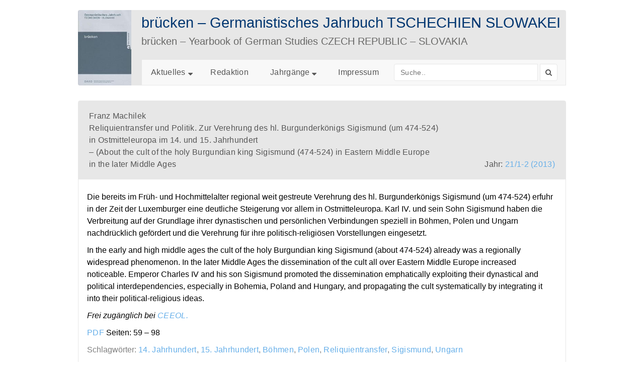

--- FILE ---
content_type: text/html; charset=UTF-8
request_url: https://jahrbuch-bruecken.de/tag/sigismund/
body_size: 15212
content:
<!doctype html>
<html lang="de-DE">
    <head>
        <meta charset="UTF-8"/>
        <meta http-equiv="language" content="deutsch, de">
        <title>brücken &#8211; Germanistisches Jahrbuch TSCHECHIEN SLOWAKEI   &raquo; Sigismund</title>
        <link rel="stylesheet" type="text/css" href="https://jahrbuch-bruecken.de/cms/wp-content/themes/bruecken/style.css"/>
        <meta property="og:image" content="https://jahrbuch-bruecken.de/cms/wp-content/themes/bruecken/screenshot.png">

        <meta name="description" content="brücken &#8211; Yearbook of German Studies CZECH REPUBLIC – SLOVAKIA"/>
        <meta name="viewport" content="width=device-width; initial-scale=1.0; maximum-scale=1.0; user-scalable=0;">
        <meta name="copyright" content="(c) Stepan Boldt / "/>
        <meta name="author" content=" "/>
        <meta name="KEYWORDS" content=" " />
        <meta name="page-topic" content=" ">
        
        <!-- Orientierungspunkt für Plugins -->
        <link rel='dns-prefetch' href='//s.w.org' />
<link rel="alternate" type="application/rss+xml" title="brücken - Germanistisches Jahrbuch TSCHECHIEN SLOWAKEI &raquo; Sigismund Schlagwort-Feed" href="https://jahrbuch-bruecken.de/tag/sigismund/feed/" />
		<script type="text/javascript">
			window._wpemojiSettings = {"baseUrl":"https:\/\/s.w.org\/images\/core\/emoji\/2.3\/72x72\/","ext":".png","svgUrl":"https:\/\/s.w.org\/images\/core\/emoji\/2.3\/svg\/","svgExt":".svg","source":{"concatemoji":"https:\/\/jahrbuch-bruecken.de\/cms\/wp-includes\/js\/wp-emoji-release.min.js?ver=4.9.2"}};
			!function(a,b,c){function d(a,b){var c=String.fromCharCode;l.clearRect(0,0,k.width,k.height),l.fillText(c.apply(this,a),0,0);var d=k.toDataURL();l.clearRect(0,0,k.width,k.height),l.fillText(c.apply(this,b),0,0);var e=k.toDataURL();return d===e}function e(a){var b;if(!l||!l.fillText)return!1;switch(l.textBaseline="top",l.font="600 32px Arial",a){case"flag":return!(b=d([55356,56826,55356,56819],[55356,56826,8203,55356,56819]))&&(b=d([55356,57332,56128,56423,56128,56418,56128,56421,56128,56430,56128,56423,56128,56447],[55356,57332,8203,56128,56423,8203,56128,56418,8203,56128,56421,8203,56128,56430,8203,56128,56423,8203,56128,56447]),!b);case"emoji":return b=d([55358,56794,8205,9794,65039],[55358,56794,8203,9794,65039]),!b}return!1}function f(a){var c=b.createElement("script");c.src=a,c.defer=c.type="text/javascript",b.getElementsByTagName("head")[0].appendChild(c)}var g,h,i,j,k=b.createElement("canvas"),l=k.getContext&&k.getContext("2d");for(j=Array("flag","emoji"),c.supports={everything:!0,everythingExceptFlag:!0},i=0;i<j.length;i++)c.supports[j[i]]=e(j[i]),c.supports.everything=c.supports.everything&&c.supports[j[i]],"flag"!==j[i]&&(c.supports.everythingExceptFlag=c.supports.everythingExceptFlag&&c.supports[j[i]]);c.supports.everythingExceptFlag=c.supports.everythingExceptFlag&&!c.supports.flag,c.DOMReady=!1,c.readyCallback=function(){c.DOMReady=!0},c.supports.everything||(h=function(){c.readyCallback()},b.addEventListener?(b.addEventListener("DOMContentLoaded",h,!1),a.addEventListener("load",h,!1)):(a.attachEvent("onload",h),b.attachEvent("onreadystatechange",function(){"complete"===b.readyState&&c.readyCallback()})),g=c.source||{},g.concatemoji?f(g.concatemoji):g.wpemoji&&g.twemoji&&(f(g.twemoji),f(g.wpemoji)))}(window,document,window._wpemojiSettings);
		</script>
		<style type="text/css">
img.wp-smiley,
img.emoji {
	display: inline !important;
	border: none !important;
	box-shadow: none !important;
	height: 1em !important;
	width: 1em !important;
	margin: 0 .07em !important;
	vertical-align: -0.1em !important;
	background: none !important;
	padding: 0 !important;
}
</style>
<link rel='stylesheet' id='ez-icomoon-css'  href='https://jahrbuch-bruecken.de/cms/wp-content/plugins/easy-table-of-contents/vendor/icomoon/style.min.css?ver=1.4' type='text/css' media='all' />
<link rel='stylesheet' id='ez-toc-css'  href='https://jahrbuch-bruecken.de/cms/wp-content/plugins/easy-table-of-contents/assets/css/screen.min.css?ver=1.4' type='text/css' media='all' />
<style id='ez-toc-inline-css' type='text/css'>
div#ez-toc-container ul li {font-size: 95%;}
</style>
<link rel='https://api.w.org/' href='https://jahrbuch-bruecken.de/wp-json/' />
<link rel="EditURI" type="application/rsd+xml" title="RSD" href="https://jahrbuch-bruecken.de/cms/xmlrpc.php?rsd" />
<link rel="wlwmanifest" type="application/wlwmanifest+xml" href="https://jahrbuch-bruecken.de/cms/wp-includes/wlwmanifest.xml" /> 
<meta name="generator" content="WordPress 4.9.2" />
<script type="text/javascript">
	window._se_plugin_version = '8.1.9';
</script>
<link rel="icon" href="https://jahrbuch-bruecken.de/cms/wp-content/uploads/2016/06/favicon.png" sizes="32x32" />
<link rel="icon" href="https://jahrbuch-bruecken.de/cms/wp-content/uploads/2016/06/favicon.png" sizes="192x192" />
<link rel="apple-touch-icon-precomposed" href="https://jahrbuch-bruecken.de/cms/wp-content/uploads/2016/06/favicon.png" />
<meta name="msapplication-TileImage" content="https://jahrbuch-bruecken.de/cms/wp-content/uploads/2016/06/favicon.png" />
    </head>
       <!-- Wordpressbereich zum admenistrieren -->
    <script type='text/javascript' src='https://jahrbuch-bruecken.de/cms/wp-includes/js/wp-embed.min.js?ver=4.9.2'></script>
<body>
<noscript>
	<p>JavaScript ist ausgeschaltet, schalten Sie bitte Skripte ein, um alle Funktionen der Seite zu Nutzen.</p>
</noscript>

<div id="Wrapper">
    <div id="Header">
        <a href="https://jahrbuch-bruecken.de"><img src="https://jahrbuch-bruecken.de/cms/wp-content/themes/bruecken/img/bg.jpg" alt="Buch"></a>
        <h1>brücken &#8211; Germanistisches Jahrbuch TSCHECHIEN SLOWAKEI</h1>
        <h2>brücken &#8211; Yearbook of German Studies CZECH REPUBLIC – SLOVAKIA</h2>
        <div id="Navi">
            <form method="get" action="/index.php">
                <input type="text" value="" name="s" placeholder="Suche..">
                
                <button type="submit" aria-label="Search"><i class="fa fa-search" aria-hidden="true"></i></button>
            </form>
            <!-- WP SEITEN -->            
            <li class="page_item page-item-5 page_item_has_children"><a href="https://jahrbuch-bruecken.de/">Aktuelles</a>
<ul class='children'>
	<li class="page_item page-item-2794"><a href="https://jahrbuch-bruecken.de/aktuelles/news-archiv/">News-Archiv</a></li>
</ul>
</li>
<li class="page_item page-item-7"><a href="https://jahrbuch-bruecken.de/redaktion/">Redaktion</a></li>
            <!-- WP KATEGORIE -->
            <div class='dropdown dropJahr'>
                <li class="dropli" onclick="down()">Jahrgänge <i class="fa fa-sort-desc" aria-hidden="true"></i></li>
                <ul id='DropContent'>
                    	<li class="cat-item cat-item-578"><a href="https://jahrbuch-bruecken.de/category/1984-1989/" >1984-1989</a>
<ul class='children'>
	<li class="cat-item cat-item-590"><a href="https://jahrbuch-bruecken.de/category/1984-1989/1984-1985/" >1/1984-1985</a>
</li>
	<li class="cat-item cat-item-589"><a href="https://jahrbuch-bruecken.de/category/1984-1989/1985-1986/" >2/1985-1986</a>
</li>
	<li class="cat-item cat-item-588"><a href="https://jahrbuch-bruecken.de/category/1984-1989/1986-1987/" >3/1986-1987</a>
</li>
	<li class="cat-item cat-item-587"><a href="https://jahrbuch-bruecken.de/category/1984-1989/1987-1988/" >4/1987-1988</a>
</li>
	<li class="cat-item cat-item-586"><a href="https://jahrbuch-bruecken.de/category/1984-1989/1988-1989/" >5/1988-1989</a>
</li>
</ul>
</li>
	<li class="cat-item cat-item-576"><a href="https://jahrbuch-bruecken.de/category/1991-2000/" >1991-2000</a>
<ul class='children'>
	<li class="cat-item cat-item-585"><a href="https://jahrbuch-bruecken.de/category/1991-2000/1991-1992/" >01/1-2 (1991)</a>
</li>
	<li class="cat-item cat-item-584"><a href="https://jahrbuch-bruecken.de/category/1991-2000/1994/" >02/1-2 (1994)</a>
</li>
	<li class="cat-item cat-item-583"><a href="https://jahrbuch-bruecken.de/category/1991-2000/1995/" >03/1-2 (1995)</a>
</li>
	<li class="cat-item cat-item-582"><a href="https://jahrbuch-bruecken.de/category/1991-2000/1996/" >04/1-2 (1996)</a>
</li>
	<li class="cat-item cat-item-581"><a href="https://jahrbuch-bruecken.de/category/1991-2000/1997/" >05/1-2 (1997)</a>
</li>
	<li class="cat-item cat-item-580"><a href="https://jahrbuch-bruecken.de/category/1991-2000/1998/" >06/1-2 (1998)</a>
</li>
	<li class="cat-item cat-item-579"><a href="https://jahrbuch-bruecken.de/category/1991-2000/1999/" >07/1-2 (1999)</a>
</li>
	<li class="cat-item cat-item-577"><a href="https://jahrbuch-bruecken.de/category/1991-2000/2000/" >08/1-2 (2000)</a>
</li>
</ul>
</li>
	<li class="cat-item cat-item-3"><a href="https://jahrbuch-bruecken.de/category/2001-2010/" >2001-2010</a>
<ul class='children'>
	<li class="cat-item cat-item-350"><a href="https://jahrbuch-bruecken.de/category/2001-2010/2001-2002/" >09/1-2 (2001)</a>
</li>
	<li class="cat-item cat-item-349"><a href="https://jahrbuch-bruecken.de/category/2001-2010/2003/" >11/1-2 (2003)</a>
</li>
	<li class="cat-item cat-item-348"><a href="https://jahrbuch-bruecken.de/category/2001-2010/2004/" >12/1-2 (2004)</a>
</li>
	<li class="cat-item cat-item-347"><a href="https://jahrbuch-bruecken.de/category/2001-2010/2005/" >13/1-2 (2005)</a>
</li>
	<li class="cat-item cat-item-21"><a href="https://jahrbuch-bruecken.de/category/2001-2010/2006/" >14/1-2 (2006)</a>
</li>
	<li class="cat-item cat-item-20"><a href="https://jahrbuch-bruecken.de/category/2001-2010/2007/" >15/1-2 (2007)</a>
</li>
	<li class="cat-item cat-item-19"><a href="https://jahrbuch-bruecken.de/category/2001-2010/2008/" >16/1-2 (2008)</a>
</li>
	<li class="cat-item cat-item-18"><a href="https://jahrbuch-bruecken.de/category/2001-2010/2009/" >17/1-2 (2009)</a>
</li>
	<li class="cat-item cat-item-17"><a href="https://jahrbuch-bruecken.de/category/2001-2010/2010/" >18/1-2 (2010)</a>
</li>
</ul>
</li>
	<li class="cat-item cat-item-1"><a href="https://jahrbuch-bruecken.de/category/2011-2016/" >2011-2016</a>
<ul class='children'>
	<li class="cat-item cat-item-16"><a href="https://jahrbuch-bruecken.de/category/2011-2016/2011/" >19/1-2 (2011)</a>
</li>
	<li class="cat-item cat-item-15"><a href="https://jahrbuch-bruecken.de/category/2011-2016/2012/" >20/1-2 (2012)</a>
</li>
	<li class="cat-item cat-item-14"><a href="https://jahrbuch-bruecken.de/category/2011-2016/2013/" >21/1-2 (2013)</a>
</li>
	<li class="cat-item cat-item-13"><a href="https://jahrbuch-bruecken.de/category/2011-2016/2014/" >22/1-2 (2014)</a>
</li>
	<li class="cat-item cat-item-2"><a href="https://jahrbuch-bruecken.de/category/2011-2016/2015/" >23/1-2 (2015)</a>
</li>
	<li class="cat-item cat-item-593"><a href="https://jahrbuch-bruecken.de/category/2011-2016/2016/" >24/1-2 (2016)</a>
</li>
</ul>
</li>
	<li class="cat-item cat-item-592"><a href="https://jahrbuch-bruecken.de/category/2017-2022/" >2017-</a>
<ul class='children'>
	<li class="cat-item cat-item-594"><a href="https://jahrbuch-bruecken.de/category/2017-2022/2017/" >25/1-2 (2017)</a>
</li>
</ul>
</li>
                </ul>
            <!-- /dropdown -->
            </div>
            <li class="page_item page-item-2"><a href="https://jahrbuch-bruecken.de/impressum/">Impressum</a></li>
        <!-- /Navi  -->
        </div>

    <!-- /Header -->
    </div>
    <div id="Content">    
    <div class="panel open">
        <div class="panel-heading" onclick="show(this,'Article_0');">Franz Machilek<br>Reliquientransfer und Politik. Zur Verehrung des hl. Burgunderkönigs Sigismund (um 474-524)<br>in Ostmitteleuropa im 14. und 15. Jahrhundert <br>&ndash; (About the cult of the holy Burgundian king Sigismund (474-524) in Eastern Middle Europe<br>in the later Middle Ages <div class="cat">Jahr: <a href="https://jahrbuch-bruecken.de/category/2011-2016/2013/" rel="category tag">21/1-2 (2013)</a></div><div style='clear: both;'></div>
        <!-- /panel-heading -->
        </div>

            
            
            <div id="Article_0" class='panel-content'>
            <div class="accordion">
                    <p>Die bereits im Früh- und Hochmittelalter regional weit gestreute Verehrung des hl. Burgunderkönigs Sigismund (um 474-524) erfuhr in der Zeit der Luxemburger eine deutliche Steigerung vor allem in Ostmitteleuropa. Karl IV. und sein Sohn Sigismund haben die Verbreitung auf der Grundlage ihrer dynastischen und persönlichen Verbindungen speziell in Böhmen, Polen und Ungarn nachdrücklich gefördert und die Verehrung für ihre politisch-religiösen Vorstellungen eingesetzt.</p>
<p>In the early and high middle ages the cult of the holy Burgundian king Sigismund (about 474-524) already was a regionally widespread phenomenon. In the later Middle Ages the dissemination of the cult all over Eastern Middle Europe increased noticeable. Emperor Charles IV and his son Sigismund promoted the dissemination emphatically exploiting their dynastical and political interdependencies, especially in Bohemia, Poland and Hungary, and propagating the cult systematically by integrating it into their political-religious ideas.</p>
<p><em>Frei zugänglich bei <a href="https://www.ceeol.com/search/article-detail?id=248145" target="_blank" rel="noopener">CEEOL.</a></em></p>
<p><a href="https://jahrbuch-bruecken.de/cms/wp-content/uploads/2016/07/bruecken2013_59-98_Machilek.pdf">PDF</a> Seiten: 59 &#8211; 98</p>
<p style="color:grey;">Schlagwörter: <a href="https://jahrbuch-bruecken.de/tag/14-jahrhundert/" rel="tag">14. Jahrhundert</a>, <a href="https://jahrbuch-bruecken.de/tag/15-jahrhundert/" rel="tag">15. Jahrhundert</a>, <a href="https://jahrbuch-bruecken.de/tag/boehmen/" rel="tag">Böhmen</a>, <a href="https://jahrbuch-bruecken.de/tag/polen/" rel="tag">Polen</a>, <a href="https://jahrbuch-bruecken.de/tag/reliquientransfer/" rel="tag">Reliquientransfer</a>, <a href="https://jahrbuch-bruecken.de/tag/sigismund/" rel="tag">Sigismund</a>, <a href="https://jahrbuch-bruecken.de/tag/ungarn/" rel="tag">Ungarn</a><p/>                </div>
            <!-- /panel-content -->
            </div>
    <!-- /panel -->
    </div>

    <div id="Footer">
        <a href="https://www.daad.de/"><img class="alignright wp-image-2804 size-medium" src="https://jahrbuch-bruecken.de/cms/wp-content/uploads/2016/06/daad_logo-300x22.png" alt="daad_logo" width="300" height="22" srcset="https://jahrbuch-bruecken.de/cms/wp-content/uploads/2016/06/daad_logo-300x22.png 300w, https://jahrbuch-bruecken.de/cms/wp-content/uploads/2016/06/daad_logo-768x55.png 768w, https://jahrbuch-bruecken.de/cms/wp-content/uploads/2016/06/daad_logo-1024x74.png 1024w, https://jahrbuch-bruecken.de/cms/wp-content/uploads/2016/06/daad_logo.png 1235w" sizes="(max-width: 300px) 100vw, 300px"></a>
        <p style="clear: both;">© 2016 — 2025 All rights reserved.</p>
    </div>

    <!-- #Content -->
    </div>
<!-- /Wrapper -->
</div>
<script src="https://jahrbuch-bruecken.de/cms/wp-content/themes/bruecken/js/script.js"></script>
</body>
</html>

--- FILE ---
content_type: text/css
request_url: https://jahrbuch-bruecken.de/cms/wp-content/themes/bruecken/style.css
body_size: 7113
content:
@import url("fonts/fonts.css");body,html{height:100%;width:100%;font-family:Helvetica, Arial, sans-serif}*{margin:0;padding:0;text-rendering:geometricPrecision;word-wrap:break-word;-webkit-margin-before:0;-webkit-margin-after:0;-webkit-padding-start:0}noscript{-webkit-user-select:none;-moz-user-select:none;-ms-user-select:none;user-select:none;background:silver;color:black;width:100%;position:fixed;top:0;left:0;font-size:14px;text-align:center;z-index:3;padding:1%}a{color:inherit;text-decoration:none}h1,h2,h3,h4,h5{margin-top:20px;margin-bottom:10px;font-family:inherit;line-height:1.1;color:inherit;font-weight:500}h1{font-size:29px}h2{font-size:20px}p{margin:0 0 10px;color:black;line-height:1.5}.teiluberschrift{margin-top:40px;margin-bottom:20px;font-size:20px;display:block}#Wrapper{width:970px;position:relative;min-height:100%;margin:0 auto}#Wrapper #Content{padding-top:30px;padding-bottom:60px}#Wrapper #Content a{color:#66afe9;cursor:pointer;letter-spacing:0.3px}#Wrapper #Content a:hover{color:#003670}#Footer{position:absolute;bottom:0;width:100%;height:30px;padding-bottom:10px;text-align:center;font-size:12px}#Footer img{width:299px;height:auto}#Header{-webkit-user-select:none;-moz-user-select:none;-ms-user-select:none;user-select:none;position:relative;width:100%;height:auto;margin-top:20px;background:#E7E7E7;border-radius:4px}#Header img{float:left;margin-right:20px;height:150px;width:auto;border-radius:4px 0 0 4px}#Header h1{color:#003670;margin:0;padding:10px}#Header h2{color:#686867;margin:0}#Navi{position:relative;margin-top:25px;background:#f8f8f8;border:1px solid #e7e7e7;color:#555555;line-height:50px;margin-left:126px}#Navi li{display:inline;list-style:none;margin:0 -3px;font-weight:200;letter-spacing:0.3px;cursor:pointer}#Navi .page_item a,#Navi .cat_item li{padding:17px 21px}#Navi .page_item a:hover,#Navi .cat_item li:hover{background:#66afe9;color:white}#Navi .current_page_item a{background:#66afe9;color:white}#Navi form + li a:after{content:"\f0dd";font-family:'FontAwesome';position:relative;left:5px}#Navi form + li:hover .children{display:block}#Navi .children{display:none;position:absolute;background:#f8f8f8;box-shadow:6px 8px 10px 0px rgba(0, 0, 0, 0.1);white-space:nowrap}#Navi .children a{color:#555555;background:#f8f8f8}#Navi .children a:after{color:rgba(102, 175, 233, 0)}#Navi .children a:hover{background:#66afe9;color:white}#Navi .children .current_page_item a{background:#66afe9 !important;color:white !important}#Navi .dropdown{position:relative;display:inline}#Navi .dropdown .dropli{padding:17px 21px;margin:0}#Navi .dropdown .dropli:hover{background:#66afe9;color:white}#Navi #DropContent{display:none;position:absolute;background:#f8f8f8;border:1px solid #e7e7e7;min-width:134px;box-shadow:0px 8px 16px 0px rgba(0, 0, 0, 0.2);left:0;z-index:100}#Navi #DropContent li{position:relative;display:block;margin:0;padding:0 20px;border-bottom:1px solid #e7e7e7}#Navi #DropContent li:after{content:"\f0da";font-family:'FontAwesome';position:relative;right:-5px}#Navi #DropContent li:last-child{border:none}#Navi #DropContent li:hover{background:#66afe9;color:white}#Navi #DropContent li a{display:inline-block}#Navi #DropContent .children{display:none;position:absolute;width:420px;top:0;left:100%}#Navi #DropContent .children li{display:inline;border:none !important;float:left;color:#555555}#Navi #DropContent .children li:after{content:"" !important}#Navi #DropContent .children li:hover{color:white}#Navi #DropContent .children li a{color:inherit !important;background:inherit !important}#Navi .dropJahr:hover #DropContent{display:block}#Navi #DropContent li:hover .children{display:block}#Navi .current-cat{background:#66afe9;color:white !important}#Navi form{position:absolute;top:0;right:16px}#Navi form input{height:20px;width:260px;padding:6px 12px;font-size:14px;font-weight:200;line-height:1.42857143;letter-spacing:0.3px;color:#555555;background-color:#fff;background-image:none;border:1px solid #e7e7e7;border-radius:4px 0 0 4px}#Navi form input:focus{border-color:#66afe9;outline:0;-webkit-box-shadow:inset 0 1px 1px rgba(0, 0, 0, 0.075), 0 0 8px rgba(102, 175, 233, 0.6);box-shadow:inset 0 1px 1px rgba(0, 0, 0, 0.075), 0 0 8px rgba(102, 175, 233, 0.6)}#Navi form button{-webkit-user-select:none;-moz-user-select:none;-ms-user-select:none;user-select:none;color:#555555;background-color:white;border:1px solid #e7e7e7;border-radius:0 4px 4px 0;margin-bottom:0;font-weight:normal;text-align:center;cursor:pointer;background-image:none;white-space:nowrap;padding:6px 10px;height:34px;font-size:14px}#Navi form button:hover{background:#e7e7e7}.panel{background:white;border:1px solid #e7e7e7;margin-bottom:10px;padding:17px}.panel .panel-heading{background:#f8f8f8;border:1px solid #e7e7e7;color:#555555;cursor:pointer;padding:17px 20px;margin:-17px;font-weight:200;letter-spacing:0.3px;line-height:1.5}.panel .panel-heading:hover{background:#e7e7e7}.panel .panel-heading .cat{position:relative;float:right;margin-left:20px;text-align:right}.panel .panel-content{transition:height 1.5s;-moz-transition:height 1.5s;-webkit-transition:height 1.5s;-o-transition:height 1.5s;overflow:hidden;height:0}.panel .panel-content .accordion{margin-top:40px}.panel:first-child{border-radius:4px 4px 0 0}.panel:last-child{border-radius:0 0 4px 4px}.open .panel-heading{background:#e7e7e7}.open .panel-content{height:auto}#FrontPage{width:740px;height:100%;position:relative}#FrontPage .grid{min-height:200px;margin-bottom:30px}.gallery{position:relative;width:200px;right:-230px;float:right}.gallery img{margin:15px 0;width:100%;height:auto}.gallery img:first-child{margin-top:0}@media only screen and (max-width: 480px){#Wrapper{width:90%}#Header img{display:none}#Header h1{font-size:18px}#Header h2{font-size:13px;padding:10px}#Navi{margin-left:0}#Navi li{display:block;text-align:center;padding:0px;margin:0}#Navi li a{display:block;padding:0 !important}#Navi .children{display:block;position:relative;border:none;box-shadow:none}#Navi .dropli{padding:0 !important}#Navi .dropdown{display:block}#Navi #DropContent{width:100%;overflow:hidden;left:0}#Navi .dropA .dropli i{display:none}#Navi form + li a:after{content:""}#Navi #DropArchiv{display:block;width:100%;text-align:center;display:block;width:100%;text-align:center;border:none;box-shadow:none}#Navi #DropArchiv a{display:block;padding:0 !important}#Navi form{position:relative;right:0;margin:5%}#Navi form input{width:74%}#FrontPage{width:100%}.gallery{width:100%;right:0}#Footer img{width:100%;height:auto}}@media print{.post-edit-link{display:none !important}}.post-edit-link{background:#2ea2cc;border:1.5px solid #0074a2;color:white !important;text-decoration:none !important;-webkit-box-shadow:inset 0 1px 0 rgba(120, 200, 230, 0.5), 0 1px 0 rgba(0, 0, 0, 0.15);box-shadow:inset 0 1px 0 rgba(120, 200, 230, 0.5), 0 1px 0 rgba(0, 0, 0, 0.15);padding:10px;position:relative;top:20px;margin-bottom:40px;display:block;width:82px;font-weight:200;letter-spacing:0.3px}.post-edit-link:hover{background:#0074a2;color:white}.alignleft{float:left;margin-right:20px;margin-bottom:20px}.alignright{float:right;margin-left:20px;margin-bottom:20px}.aligncenter{display:block;margin-left:auto;margin-right:auto;margin-bottom:20px}


--- FILE ---
content_type: text/css
request_url: https://jahrbuch-bruecken.de/cms/wp-content/plugins/easy-table-of-contents/vendor/icomoon/style.min.css?ver=1.4
body_size: 431
content:
@font-face{font-family:'ez-toc-icomoon';src:url('fonts/ez-toc-icomoon.eot?-5j7dhv');src:url('fonts/ez-toc-icomoon.eot?#iefix-5j7dhv') format('embedded-opentype'),url('fonts/ez-toc-icomoon.ttf?-5j7dhv') format('truetype'),url('fonts/ez-toc-icomoon.woff?-5j7dhv') format('woff'),url('fonts/ez-toc-icomoon.svg?-5j7dhv#ez-toc-icomoon') format('svg');font-weight:normal;font-style:normal}
i{font-family:'ez-toc-icomoon';speak:none;font-style:normal;font-weight:normal;font-variant:normal;text-transform:none;line-height:1;-webkit-font-smoothing:antialiased;-moz-osx-font-smoothing:grayscale}
.icon-menu:before{content:"\e87a"}

--- FILE ---
content_type: text/javascript
request_url: https://jahrbuch-bruecken.de/cms/wp-content/themes/bruecken/js/script.js
body_size: 1945
content:
/*** Funktionen zum Selektieren ***/

function $(element) {
    return document.querySelectorAll(element);
}

function id(element){
	return document.getElementById(element);
}

/*** Script speziefische Funktionen ***/
// Class Löschen Funktion 
function classRemove(element, defaultClass){
  for (var i = 0; i < element.length; i++) {
        element[i].className = defaultClass;
    } 
}

// CSS Eigenschaft abfragen 
function cssProperty(element,property){
	return window.getComputedStyle(element,null).getPropertyValue(property);
}

/*** Dropdown ***/
var DROP = true;

function down() {
    if (DROP) {
        id('DropContent').style.display = "block";
        DROP = false;
    } else {
        id('DropContent').style.display = "none";
        DROP = true;
    }
}

// Kein Link in der Großen Kategorien

var DROPDOWN = $("#DropContent li a");
// // #DropContent
// // .children
// var LEFT = true;
// for (var i = 0; i < DROPDOWN.length; i++) {
//     DROPDOWN[i].onclick=function(){

//         // if (LEFT) {
//         //     this.find('.children')[0].style.display = "block";
//         //     LEFT = false;
//         // } else {
//         //     $('.children')[0].style.display = "none";
//         //     LEFT = true;
//         // }
//         return false;
//     }
// };

/*** Akkordeon ***/

function show(obj,article){

    var parent = obj.parentNode;
    // Richtige Element
    var el = id(article);

    var elClass = "panel open";

    if (parent.className === elClass) {
        elClass = "panel";
        // zum schliessen
        var height_neu = 0;
        
        // Transformiere auto in px;
        el.style.height = cssProperty(el,'height');
       
    } else {
        elClass = "panel open";
        // Nötige Höhe von #Article auslesen
        el.style.height = 'auto';
        var height_neu = cssProperty(el,'height');
        // //  Für Animation Höhe auf altes Wert setzen,
        el.style.height = 0;
    }
    console.log(elClass);
    // ANIMATION
    setTimeout(function(){ 
        el.style.height = height_neu;
        parent.className = elClass;
    }, 10);
}


